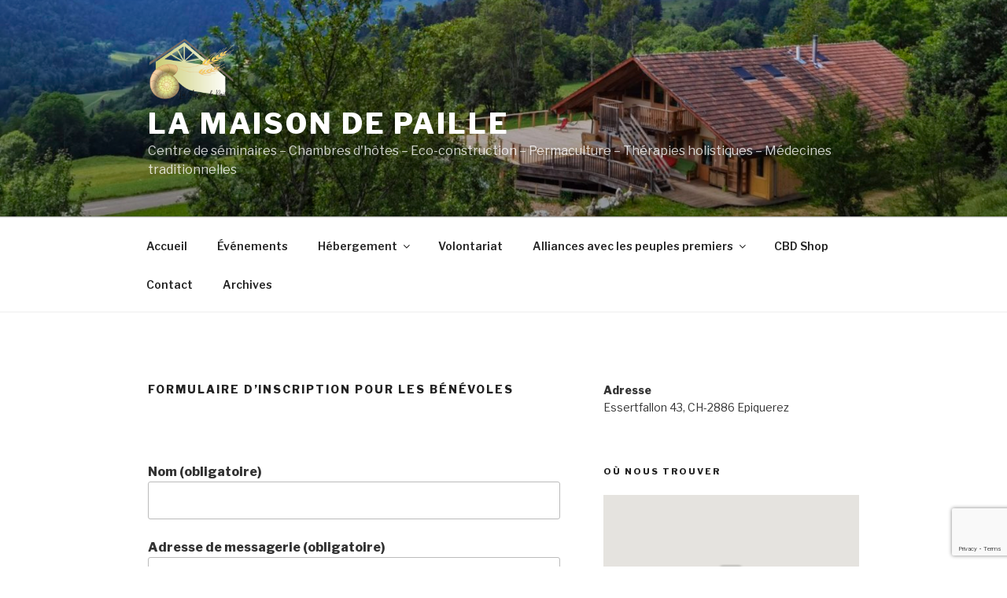

--- FILE ---
content_type: text/html; charset=utf-8
request_url: https://www.google.com/recaptcha/api2/anchor?ar=1&k=6Lcvt4UUAAAAACnbi3R4qJz3rP3j70FCKzb9eaDb&co=aHR0cHM6Ly9sYW1haXNvbmRlcGFpbGxlLmNoOjQ0Mw..&hl=en&v=PoyoqOPhxBO7pBk68S4YbpHZ&size=invisible&anchor-ms=20000&execute-ms=30000&cb=w8qgm6ca9853
body_size: 48574
content:
<!DOCTYPE HTML><html dir="ltr" lang="en"><head><meta http-equiv="Content-Type" content="text/html; charset=UTF-8">
<meta http-equiv="X-UA-Compatible" content="IE=edge">
<title>reCAPTCHA</title>
<style type="text/css">
/* cyrillic-ext */
@font-face {
  font-family: 'Roboto';
  font-style: normal;
  font-weight: 400;
  font-stretch: 100%;
  src: url(//fonts.gstatic.com/s/roboto/v48/KFO7CnqEu92Fr1ME7kSn66aGLdTylUAMa3GUBHMdazTgWw.woff2) format('woff2');
  unicode-range: U+0460-052F, U+1C80-1C8A, U+20B4, U+2DE0-2DFF, U+A640-A69F, U+FE2E-FE2F;
}
/* cyrillic */
@font-face {
  font-family: 'Roboto';
  font-style: normal;
  font-weight: 400;
  font-stretch: 100%;
  src: url(//fonts.gstatic.com/s/roboto/v48/KFO7CnqEu92Fr1ME7kSn66aGLdTylUAMa3iUBHMdazTgWw.woff2) format('woff2');
  unicode-range: U+0301, U+0400-045F, U+0490-0491, U+04B0-04B1, U+2116;
}
/* greek-ext */
@font-face {
  font-family: 'Roboto';
  font-style: normal;
  font-weight: 400;
  font-stretch: 100%;
  src: url(//fonts.gstatic.com/s/roboto/v48/KFO7CnqEu92Fr1ME7kSn66aGLdTylUAMa3CUBHMdazTgWw.woff2) format('woff2');
  unicode-range: U+1F00-1FFF;
}
/* greek */
@font-face {
  font-family: 'Roboto';
  font-style: normal;
  font-weight: 400;
  font-stretch: 100%;
  src: url(//fonts.gstatic.com/s/roboto/v48/KFO7CnqEu92Fr1ME7kSn66aGLdTylUAMa3-UBHMdazTgWw.woff2) format('woff2');
  unicode-range: U+0370-0377, U+037A-037F, U+0384-038A, U+038C, U+038E-03A1, U+03A3-03FF;
}
/* math */
@font-face {
  font-family: 'Roboto';
  font-style: normal;
  font-weight: 400;
  font-stretch: 100%;
  src: url(//fonts.gstatic.com/s/roboto/v48/KFO7CnqEu92Fr1ME7kSn66aGLdTylUAMawCUBHMdazTgWw.woff2) format('woff2');
  unicode-range: U+0302-0303, U+0305, U+0307-0308, U+0310, U+0312, U+0315, U+031A, U+0326-0327, U+032C, U+032F-0330, U+0332-0333, U+0338, U+033A, U+0346, U+034D, U+0391-03A1, U+03A3-03A9, U+03B1-03C9, U+03D1, U+03D5-03D6, U+03F0-03F1, U+03F4-03F5, U+2016-2017, U+2034-2038, U+203C, U+2040, U+2043, U+2047, U+2050, U+2057, U+205F, U+2070-2071, U+2074-208E, U+2090-209C, U+20D0-20DC, U+20E1, U+20E5-20EF, U+2100-2112, U+2114-2115, U+2117-2121, U+2123-214F, U+2190, U+2192, U+2194-21AE, U+21B0-21E5, U+21F1-21F2, U+21F4-2211, U+2213-2214, U+2216-22FF, U+2308-230B, U+2310, U+2319, U+231C-2321, U+2336-237A, U+237C, U+2395, U+239B-23B7, U+23D0, U+23DC-23E1, U+2474-2475, U+25AF, U+25B3, U+25B7, U+25BD, U+25C1, U+25CA, U+25CC, U+25FB, U+266D-266F, U+27C0-27FF, U+2900-2AFF, U+2B0E-2B11, U+2B30-2B4C, U+2BFE, U+3030, U+FF5B, U+FF5D, U+1D400-1D7FF, U+1EE00-1EEFF;
}
/* symbols */
@font-face {
  font-family: 'Roboto';
  font-style: normal;
  font-weight: 400;
  font-stretch: 100%;
  src: url(//fonts.gstatic.com/s/roboto/v48/KFO7CnqEu92Fr1ME7kSn66aGLdTylUAMaxKUBHMdazTgWw.woff2) format('woff2');
  unicode-range: U+0001-000C, U+000E-001F, U+007F-009F, U+20DD-20E0, U+20E2-20E4, U+2150-218F, U+2190, U+2192, U+2194-2199, U+21AF, U+21E6-21F0, U+21F3, U+2218-2219, U+2299, U+22C4-22C6, U+2300-243F, U+2440-244A, U+2460-24FF, U+25A0-27BF, U+2800-28FF, U+2921-2922, U+2981, U+29BF, U+29EB, U+2B00-2BFF, U+4DC0-4DFF, U+FFF9-FFFB, U+10140-1018E, U+10190-1019C, U+101A0, U+101D0-101FD, U+102E0-102FB, U+10E60-10E7E, U+1D2C0-1D2D3, U+1D2E0-1D37F, U+1F000-1F0FF, U+1F100-1F1AD, U+1F1E6-1F1FF, U+1F30D-1F30F, U+1F315, U+1F31C, U+1F31E, U+1F320-1F32C, U+1F336, U+1F378, U+1F37D, U+1F382, U+1F393-1F39F, U+1F3A7-1F3A8, U+1F3AC-1F3AF, U+1F3C2, U+1F3C4-1F3C6, U+1F3CA-1F3CE, U+1F3D4-1F3E0, U+1F3ED, U+1F3F1-1F3F3, U+1F3F5-1F3F7, U+1F408, U+1F415, U+1F41F, U+1F426, U+1F43F, U+1F441-1F442, U+1F444, U+1F446-1F449, U+1F44C-1F44E, U+1F453, U+1F46A, U+1F47D, U+1F4A3, U+1F4B0, U+1F4B3, U+1F4B9, U+1F4BB, U+1F4BF, U+1F4C8-1F4CB, U+1F4D6, U+1F4DA, U+1F4DF, U+1F4E3-1F4E6, U+1F4EA-1F4ED, U+1F4F7, U+1F4F9-1F4FB, U+1F4FD-1F4FE, U+1F503, U+1F507-1F50B, U+1F50D, U+1F512-1F513, U+1F53E-1F54A, U+1F54F-1F5FA, U+1F610, U+1F650-1F67F, U+1F687, U+1F68D, U+1F691, U+1F694, U+1F698, U+1F6AD, U+1F6B2, U+1F6B9-1F6BA, U+1F6BC, U+1F6C6-1F6CF, U+1F6D3-1F6D7, U+1F6E0-1F6EA, U+1F6F0-1F6F3, U+1F6F7-1F6FC, U+1F700-1F7FF, U+1F800-1F80B, U+1F810-1F847, U+1F850-1F859, U+1F860-1F887, U+1F890-1F8AD, U+1F8B0-1F8BB, U+1F8C0-1F8C1, U+1F900-1F90B, U+1F93B, U+1F946, U+1F984, U+1F996, U+1F9E9, U+1FA00-1FA6F, U+1FA70-1FA7C, U+1FA80-1FA89, U+1FA8F-1FAC6, U+1FACE-1FADC, U+1FADF-1FAE9, U+1FAF0-1FAF8, U+1FB00-1FBFF;
}
/* vietnamese */
@font-face {
  font-family: 'Roboto';
  font-style: normal;
  font-weight: 400;
  font-stretch: 100%;
  src: url(//fonts.gstatic.com/s/roboto/v48/KFO7CnqEu92Fr1ME7kSn66aGLdTylUAMa3OUBHMdazTgWw.woff2) format('woff2');
  unicode-range: U+0102-0103, U+0110-0111, U+0128-0129, U+0168-0169, U+01A0-01A1, U+01AF-01B0, U+0300-0301, U+0303-0304, U+0308-0309, U+0323, U+0329, U+1EA0-1EF9, U+20AB;
}
/* latin-ext */
@font-face {
  font-family: 'Roboto';
  font-style: normal;
  font-weight: 400;
  font-stretch: 100%;
  src: url(//fonts.gstatic.com/s/roboto/v48/KFO7CnqEu92Fr1ME7kSn66aGLdTylUAMa3KUBHMdazTgWw.woff2) format('woff2');
  unicode-range: U+0100-02BA, U+02BD-02C5, U+02C7-02CC, U+02CE-02D7, U+02DD-02FF, U+0304, U+0308, U+0329, U+1D00-1DBF, U+1E00-1E9F, U+1EF2-1EFF, U+2020, U+20A0-20AB, U+20AD-20C0, U+2113, U+2C60-2C7F, U+A720-A7FF;
}
/* latin */
@font-face {
  font-family: 'Roboto';
  font-style: normal;
  font-weight: 400;
  font-stretch: 100%;
  src: url(//fonts.gstatic.com/s/roboto/v48/KFO7CnqEu92Fr1ME7kSn66aGLdTylUAMa3yUBHMdazQ.woff2) format('woff2');
  unicode-range: U+0000-00FF, U+0131, U+0152-0153, U+02BB-02BC, U+02C6, U+02DA, U+02DC, U+0304, U+0308, U+0329, U+2000-206F, U+20AC, U+2122, U+2191, U+2193, U+2212, U+2215, U+FEFF, U+FFFD;
}
/* cyrillic-ext */
@font-face {
  font-family: 'Roboto';
  font-style: normal;
  font-weight: 500;
  font-stretch: 100%;
  src: url(//fonts.gstatic.com/s/roboto/v48/KFO7CnqEu92Fr1ME7kSn66aGLdTylUAMa3GUBHMdazTgWw.woff2) format('woff2');
  unicode-range: U+0460-052F, U+1C80-1C8A, U+20B4, U+2DE0-2DFF, U+A640-A69F, U+FE2E-FE2F;
}
/* cyrillic */
@font-face {
  font-family: 'Roboto';
  font-style: normal;
  font-weight: 500;
  font-stretch: 100%;
  src: url(//fonts.gstatic.com/s/roboto/v48/KFO7CnqEu92Fr1ME7kSn66aGLdTylUAMa3iUBHMdazTgWw.woff2) format('woff2');
  unicode-range: U+0301, U+0400-045F, U+0490-0491, U+04B0-04B1, U+2116;
}
/* greek-ext */
@font-face {
  font-family: 'Roboto';
  font-style: normal;
  font-weight: 500;
  font-stretch: 100%;
  src: url(//fonts.gstatic.com/s/roboto/v48/KFO7CnqEu92Fr1ME7kSn66aGLdTylUAMa3CUBHMdazTgWw.woff2) format('woff2');
  unicode-range: U+1F00-1FFF;
}
/* greek */
@font-face {
  font-family: 'Roboto';
  font-style: normal;
  font-weight: 500;
  font-stretch: 100%;
  src: url(//fonts.gstatic.com/s/roboto/v48/KFO7CnqEu92Fr1ME7kSn66aGLdTylUAMa3-UBHMdazTgWw.woff2) format('woff2');
  unicode-range: U+0370-0377, U+037A-037F, U+0384-038A, U+038C, U+038E-03A1, U+03A3-03FF;
}
/* math */
@font-face {
  font-family: 'Roboto';
  font-style: normal;
  font-weight: 500;
  font-stretch: 100%;
  src: url(//fonts.gstatic.com/s/roboto/v48/KFO7CnqEu92Fr1ME7kSn66aGLdTylUAMawCUBHMdazTgWw.woff2) format('woff2');
  unicode-range: U+0302-0303, U+0305, U+0307-0308, U+0310, U+0312, U+0315, U+031A, U+0326-0327, U+032C, U+032F-0330, U+0332-0333, U+0338, U+033A, U+0346, U+034D, U+0391-03A1, U+03A3-03A9, U+03B1-03C9, U+03D1, U+03D5-03D6, U+03F0-03F1, U+03F4-03F5, U+2016-2017, U+2034-2038, U+203C, U+2040, U+2043, U+2047, U+2050, U+2057, U+205F, U+2070-2071, U+2074-208E, U+2090-209C, U+20D0-20DC, U+20E1, U+20E5-20EF, U+2100-2112, U+2114-2115, U+2117-2121, U+2123-214F, U+2190, U+2192, U+2194-21AE, U+21B0-21E5, U+21F1-21F2, U+21F4-2211, U+2213-2214, U+2216-22FF, U+2308-230B, U+2310, U+2319, U+231C-2321, U+2336-237A, U+237C, U+2395, U+239B-23B7, U+23D0, U+23DC-23E1, U+2474-2475, U+25AF, U+25B3, U+25B7, U+25BD, U+25C1, U+25CA, U+25CC, U+25FB, U+266D-266F, U+27C0-27FF, U+2900-2AFF, U+2B0E-2B11, U+2B30-2B4C, U+2BFE, U+3030, U+FF5B, U+FF5D, U+1D400-1D7FF, U+1EE00-1EEFF;
}
/* symbols */
@font-face {
  font-family: 'Roboto';
  font-style: normal;
  font-weight: 500;
  font-stretch: 100%;
  src: url(//fonts.gstatic.com/s/roboto/v48/KFO7CnqEu92Fr1ME7kSn66aGLdTylUAMaxKUBHMdazTgWw.woff2) format('woff2');
  unicode-range: U+0001-000C, U+000E-001F, U+007F-009F, U+20DD-20E0, U+20E2-20E4, U+2150-218F, U+2190, U+2192, U+2194-2199, U+21AF, U+21E6-21F0, U+21F3, U+2218-2219, U+2299, U+22C4-22C6, U+2300-243F, U+2440-244A, U+2460-24FF, U+25A0-27BF, U+2800-28FF, U+2921-2922, U+2981, U+29BF, U+29EB, U+2B00-2BFF, U+4DC0-4DFF, U+FFF9-FFFB, U+10140-1018E, U+10190-1019C, U+101A0, U+101D0-101FD, U+102E0-102FB, U+10E60-10E7E, U+1D2C0-1D2D3, U+1D2E0-1D37F, U+1F000-1F0FF, U+1F100-1F1AD, U+1F1E6-1F1FF, U+1F30D-1F30F, U+1F315, U+1F31C, U+1F31E, U+1F320-1F32C, U+1F336, U+1F378, U+1F37D, U+1F382, U+1F393-1F39F, U+1F3A7-1F3A8, U+1F3AC-1F3AF, U+1F3C2, U+1F3C4-1F3C6, U+1F3CA-1F3CE, U+1F3D4-1F3E0, U+1F3ED, U+1F3F1-1F3F3, U+1F3F5-1F3F7, U+1F408, U+1F415, U+1F41F, U+1F426, U+1F43F, U+1F441-1F442, U+1F444, U+1F446-1F449, U+1F44C-1F44E, U+1F453, U+1F46A, U+1F47D, U+1F4A3, U+1F4B0, U+1F4B3, U+1F4B9, U+1F4BB, U+1F4BF, U+1F4C8-1F4CB, U+1F4D6, U+1F4DA, U+1F4DF, U+1F4E3-1F4E6, U+1F4EA-1F4ED, U+1F4F7, U+1F4F9-1F4FB, U+1F4FD-1F4FE, U+1F503, U+1F507-1F50B, U+1F50D, U+1F512-1F513, U+1F53E-1F54A, U+1F54F-1F5FA, U+1F610, U+1F650-1F67F, U+1F687, U+1F68D, U+1F691, U+1F694, U+1F698, U+1F6AD, U+1F6B2, U+1F6B9-1F6BA, U+1F6BC, U+1F6C6-1F6CF, U+1F6D3-1F6D7, U+1F6E0-1F6EA, U+1F6F0-1F6F3, U+1F6F7-1F6FC, U+1F700-1F7FF, U+1F800-1F80B, U+1F810-1F847, U+1F850-1F859, U+1F860-1F887, U+1F890-1F8AD, U+1F8B0-1F8BB, U+1F8C0-1F8C1, U+1F900-1F90B, U+1F93B, U+1F946, U+1F984, U+1F996, U+1F9E9, U+1FA00-1FA6F, U+1FA70-1FA7C, U+1FA80-1FA89, U+1FA8F-1FAC6, U+1FACE-1FADC, U+1FADF-1FAE9, U+1FAF0-1FAF8, U+1FB00-1FBFF;
}
/* vietnamese */
@font-face {
  font-family: 'Roboto';
  font-style: normal;
  font-weight: 500;
  font-stretch: 100%;
  src: url(//fonts.gstatic.com/s/roboto/v48/KFO7CnqEu92Fr1ME7kSn66aGLdTylUAMa3OUBHMdazTgWw.woff2) format('woff2');
  unicode-range: U+0102-0103, U+0110-0111, U+0128-0129, U+0168-0169, U+01A0-01A1, U+01AF-01B0, U+0300-0301, U+0303-0304, U+0308-0309, U+0323, U+0329, U+1EA0-1EF9, U+20AB;
}
/* latin-ext */
@font-face {
  font-family: 'Roboto';
  font-style: normal;
  font-weight: 500;
  font-stretch: 100%;
  src: url(//fonts.gstatic.com/s/roboto/v48/KFO7CnqEu92Fr1ME7kSn66aGLdTylUAMa3KUBHMdazTgWw.woff2) format('woff2');
  unicode-range: U+0100-02BA, U+02BD-02C5, U+02C7-02CC, U+02CE-02D7, U+02DD-02FF, U+0304, U+0308, U+0329, U+1D00-1DBF, U+1E00-1E9F, U+1EF2-1EFF, U+2020, U+20A0-20AB, U+20AD-20C0, U+2113, U+2C60-2C7F, U+A720-A7FF;
}
/* latin */
@font-face {
  font-family: 'Roboto';
  font-style: normal;
  font-weight: 500;
  font-stretch: 100%;
  src: url(//fonts.gstatic.com/s/roboto/v48/KFO7CnqEu92Fr1ME7kSn66aGLdTylUAMa3yUBHMdazQ.woff2) format('woff2');
  unicode-range: U+0000-00FF, U+0131, U+0152-0153, U+02BB-02BC, U+02C6, U+02DA, U+02DC, U+0304, U+0308, U+0329, U+2000-206F, U+20AC, U+2122, U+2191, U+2193, U+2212, U+2215, U+FEFF, U+FFFD;
}
/* cyrillic-ext */
@font-face {
  font-family: 'Roboto';
  font-style: normal;
  font-weight: 900;
  font-stretch: 100%;
  src: url(//fonts.gstatic.com/s/roboto/v48/KFO7CnqEu92Fr1ME7kSn66aGLdTylUAMa3GUBHMdazTgWw.woff2) format('woff2');
  unicode-range: U+0460-052F, U+1C80-1C8A, U+20B4, U+2DE0-2DFF, U+A640-A69F, U+FE2E-FE2F;
}
/* cyrillic */
@font-face {
  font-family: 'Roboto';
  font-style: normal;
  font-weight: 900;
  font-stretch: 100%;
  src: url(//fonts.gstatic.com/s/roboto/v48/KFO7CnqEu92Fr1ME7kSn66aGLdTylUAMa3iUBHMdazTgWw.woff2) format('woff2');
  unicode-range: U+0301, U+0400-045F, U+0490-0491, U+04B0-04B1, U+2116;
}
/* greek-ext */
@font-face {
  font-family: 'Roboto';
  font-style: normal;
  font-weight: 900;
  font-stretch: 100%;
  src: url(//fonts.gstatic.com/s/roboto/v48/KFO7CnqEu92Fr1ME7kSn66aGLdTylUAMa3CUBHMdazTgWw.woff2) format('woff2');
  unicode-range: U+1F00-1FFF;
}
/* greek */
@font-face {
  font-family: 'Roboto';
  font-style: normal;
  font-weight: 900;
  font-stretch: 100%;
  src: url(//fonts.gstatic.com/s/roboto/v48/KFO7CnqEu92Fr1ME7kSn66aGLdTylUAMa3-UBHMdazTgWw.woff2) format('woff2');
  unicode-range: U+0370-0377, U+037A-037F, U+0384-038A, U+038C, U+038E-03A1, U+03A3-03FF;
}
/* math */
@font-face {
  font-family: 'Roboto';
  font-style: normal;
  font-weight: 900;
  font-stretch: 100%;
  src: url(//fonts.gstatic.com/s/roboto/v48/KFO7CnqEu92Fr1ME7kSn66aGLdTylUAMawCUBHMdazTgWw.woff2) format('woff2');
  unicode-range: U+0302-0303, U+0305, U+0307-0308, U+0310, U+0312, U+0315, U+031A, U+0326-0327, U+032C, U+032F-0330, U+0332-0333, U+0338, U+033A, U+0346, U+034D, U+0391-03A1, U+03A3-03A9, U+03B1-03C9, U+03D1, U+03D5-03D6, U+03F0-03F1, U+03F4-03F5, U+2016-2017, U+2034-2038, U+203C, U+2040, U+2043, U+2047, U+2050, U+2057, U+205F, U+2070-2071, U+2074-208E, U+2090-209C, U+20D0-20DC, U+20E1, U+20E5-20EF, U+2100-2112, U+2114-2115, U+2117-2121, U+2123-214F, U+2190, U+2192, U+2194-21AE, U+21B0-21E5, U+21F1-21F2, U+21F4-2211, U+2213-2214, U+2216-22FF, U+2308-230B, U+2310, U+2319, U+231C-2321, U+2336-237A, U+237C, U+2395, U+239B-23B7, U+23D0, U+23DC-23E1, U+2474-2475, U+25AF, U+25B3, U+25B7, U+25BD, U+25C1, U+25CA, U+25CC, U+25FB, U+266D-266F, U+27C0-27FF, U+2900-2AFF, U+2B0E-2B11, U+2B30-2B4C, U+2BFE, U+3030, U+FF5B, U+FF5D, U+1D400-1D7FF, U+1EE00-1EEFF;
}
/* symbols */
@font-face {
  font-family: 'Roboto';
  font-style: normal;
  font-weight: 900;
  font-stretch: 100%;
  src: url(//fonts.gstatic.com/s/roboto/v48/KFO7CnqEu92Fr1ME7kSn66aGLdTylUAMaxKUBHMdazTgWw.woff2) format('woff2');
  unicode-range: U+0001-000C, U+000E-001F, U+007F-009F, U+20DD-20E0, U+20E2-20E4, U+2150-218F, U+2190, U+2192, U+2194-2199, U+21AF, U+21E6-21F0, U+21F3, U+2218-2219, U+2299, U+22C4-22C6, U+2300-243F, U+2440-244A, U+2460-24FF, U+25A0-27BF, U+2800-28FF, U+2921-2922, U+2981, U+29BF, U+29EB, U+2B00-2BFF, U+4DC0-4DFF, U+FFF9-FFFB, U+10140-1018E, U+10190-1019C, U+101A0, U+101D0-101FD, U+102E0-102FB, U+10E60-10E7E, U+1D2C0-1D2D3, U+1D2E0-1D37F, U+1F000-1F0FF, U+1F100-1F1AD, U+1F1E6-1F1FF, U+1F30D-1F30F, U+1F315, U+1F31C, U+1F31E, U+1F320-1F32C, U+1F336, U+1F378, U+1F37D, U+1F382, U+1F393-1F39F, U+1F3A7-1F3A8, U+1F3AC-1F3AF, U+1F3C2, U+1F3C4-1F3C6, U+1F3CA-1F3CE, U+1F3D4-1F3E0, U+1F3ED, U+1F3F1-1F3F3, U+1F3F5-1F3F7, U+1F408, U+1F415, U+1F41F, U+1F426, U+1F43F, U+1F441-1F442, U+1F444, U+1F446-1F449, U+1F44C-1F44E, U+1F453, U+1F46A, U+1F47D, U+1F4A3, U+1F4B0, U+1F4B3, U+1F4B9, U+1F4BB, U+1F4BF, U+1F4C8-1F4CB, U+1F4D6, U+1F4DA, U+1F4DF, U+1F4E3-1F4E6, U+1F4EA-1F4ED, U+1F4F7, U+1F4F9-1F4FB, U+1F4FD-1F4FE, U+1F503, U+1F507-1F50B, U+1F50D, U+1F512-1F513, U+1F53E-1F54A, U+1F54F-1F5FA, U+1F610, U+1F650-1F67F, U+1F687, U+1F68D, U+1F691, U+1F694, U+1F698, U+1F6AD, U+1F6B2, U+1F6B9-1F6BA, U+1F6BC, U+1F6C6-1F6CF, U+1F6D3-1F6D7, U+1F6E0-1F6EA, U+1F6F0-1F6F3, U+1F6F7-1F6FC, U+1F700-1F7FF, U+1F800-1F80B, U+1F810-1F847, U+1F850-1F859, U+1F860-1F887, U+1F890-1F8AD, U+1F8B0-1F8BB, U+1F8C0-1F8C1, U+1F900-1F90B, U+1F93B, U+1F946, U+1F984, U+1F996, U+1F9E9, U+1FA00-1FA6F, U+1FA70-1FA7C, U+1FA80-1FA89, U+1FA8F-1FAC6, U+1FACE-1FADC, U+1FADF-1FAE9, U+1FAF0-1FAF8, U+1FB00-1FBFF;
}
/* vietnamese */
@font-face {
  font-family: 'Roboto';
  font-style: normal;
  font-weight: 900;
  font-stretch: 100%;
  src: url(//fonts.gstatic.com/s/roboto/v48/KFO7CnqEu92Fr1ME7kSn66aGLdTylUAMa3OUBHMdazTgWw.woff2) format('woff2');
  unicode-range: U+0102-0103, U+0110-0111, U+0128-0129, U+0168-0169, U+01A0-01A1, U+01AF-01B0, U+0300-0301, U+0303-0304, U+0308-0309, U+0323, U+0329, U+1EA0-1EF9, U+20AB;
}
/* latin-ext */
@font-face {
  font-family: 'Roboto';
  font-style: normal;
  font-weight: 900;
  font-stretch: 100%;
  src: url(//fonts.gstatic.com/s/roboto/v48/KFO7CnqEu92Fr1ME7kSn66aGLdTylUAMa3KUBHMdazTgWw.woff2) format('woff2');
  unicode-range: U+0100-02BA, U+02BD-02C5, U+02C7-02CC, U+02CE-02D7, U+02DD-02FF, U+0304, U+0308, U+0329, U+1D00-1DBF, U+1E00-1E9F, U+1EF2-1EFF, U+2020, U+20A0-20AB, U+20AD-20C0, U+2113, U+2C60-2C7F, U+A720-A7FF;
}
/* latin */
@font-face {
  font-family: 'Roboto';
  font-style: normal;
  font-weight: 900;
  font-stretch: 100%;
  src: url(//fonts.gstatic.com/s/roboto/v48/KFO7CnqEu92Fr1ME7kSn66aGLdTylUAMa3yUBHMdazQ.woff2) format('woff2');
  unicode-range: U+0000-00FF, U+0131, U+0152-0153, U+02BB-02BC, U+02C6, U+02DA, U+02DC, U+0304, U+0308, U+0329, U+2000-206F, U+20AC, U+2122, U+2191, U+2193, U+2212, U+2215, U+FEFF, U+FFFD;
}

</style>
<link rel="stylesheet" type="text/css" href="https://www.gstatic.com/recaptcha/releases/PoyoqOPhxBO7pBk68S4YbpHZ/styles__ltr.css">
<script nonce="Xfy9ERWnJ_DriQJa35narg" type="text/javascript">window['__recaptcha_api'] = 'https://www.google.com/recaptcha/api2/';</script>
<script type="text/javascript" src="https://www.gstatic.com/recaptcha/releases/PoyoqOPhxBO7pBk68S4YbpHZ/recaptcha__en.js" nonce="Xfy9ERWnJ_DriQJa35narg">
      
    </script></head>
<body><div id="rc-anchor-alert" class="rc-anchor-alert"></div>
<input type="hidden" id="recaptcha-token" value="[base64]">
<script type="text/javascript" nonce="Xfy9ERWnJ_DriQJa35narg">
      recaptcha.anchor.Main.init("[\x22ainput\x22,[\x22bgdata\x22,\x22\x22,\[base64]/[base64]/UltIKytdPWE6KGE8MjA0OD9SW0grK109YT4+NnwxOTI6KChhJjY0NTEyKT09NTUyOTYmJnErMTxoLmxlbmd0aCYmKGguY2hhckNvZGVBdChxKzEpJjY0NTEyKT09NTYzMjA/[base64]/MjU1OlI/[base64]/[base64]/[base64]/[base64]/[base64]/[base64]/[base64]/[base64]/[base64]/[base64]\x22,\[base64]\\u003d\x22,\x22dSTDicKMw5I7w67DgcOWw4tIwqnCrMK/CQpdwrLCpATCkmJ2f8OrbMKXwpTCpMKkwrLCvsO2Q0zDiMOZS2nDqBpce2ZiwpNrwoQZw4PCm8KqwonCv8KRwoU7aizDvU8zw7HCpsKCTSdmw6Nbw6NTw4PChMKWw6TDvsOwfTpuwpgvwqtmdxLCqcKFw4I1wqhcwqF9ZT7DlMKqIBUmFj/ClMKzDMOowp3DjsOFfsKFw5w5NsKfwrIMwrPCicKMSG14wpkzw5FbwpUKw6vDnMKkT8K2wrR8ZQDCg1cbw4AfWQMKwrg9w6XDpMOUwqjDkcKQw6ojwoBTNE/DuMKCwrbDtnzClMObRsKSw6vCv8KpScKZH8OQTCTDs8KLVXrDvMKFDMOVTmXCt8O0TsOCw4hbYsK5w6fCp1B1wqk0UA8CwpDDkVnDjcOJwo7DhsKRHw1Lw6TDmMO0wr3CvHXChC9EwrtLccO/YsO1wpnCj8KKwrLCmEXCtMOTW8KgKcKuwrDDgGt/f1h7UcKIbsKII8K/wrnCjMOtw58ew65Sw4fCiQc/wr/CkEvDtVHCgE7CiHQ7w7PDscK2IcKUwqBvdxcUwovClsO0FGnCg2Bswo0Cw6dEMsKBdEcEU8K6FnHDlhRYwqATwoPDgcONbcKVNcOAwrt5w43CrsKlb8KNUsKwQ8KBHloqwrvCscKcJTjCr1/DrMKIY0ANRzQEDQvCksOjNsO5w5lKHsKfw4BYF0XCrD3Co0zCq2DCvcOjeAnDssO4D8Kfw68Af8KwLh/CpsKUOBkpRMKsBBRww4RiWMKAcSHDvsOqwqTCojd1VsKzdwszwq8Vw6/ChMOjMMK4UMOxw4xEwpzDtMKhw7vDtXQhH8O4wpdUwqHDpH86w53DmwXCtMKbwo4fwqvDhQfDjSt/w5ZMTsKzw77CqHfDjMKqwo3Dp8OHw7siMcOewocfBcKlXsKkYsKUwq3Djyx6w6FrXF8lOlwnQQ7Dt8KhITnDvMOqasOQw5bCnxLDrcK1bh8tPcO4TzYHU8OIAjXDig8nGcKlw53CjcK1LFjDomXDoMOXwovCqcK3ccKgw4jCug/CgsKfw71owpQqDQDDvxsFwrNIwq9eLntawqTCn8KUB8OaWm/DoFEjwrrDh8Ofw5LDk1NYw6fDm8KpQsKeUi5DZBbDi2cCXMKEwr3DsXMyKEhOWx3Cm2nDnAABwo8cL1XCgRLDu2JlAMO8w7HCpm/DhMOOYU5ew6tDfX9Kw5/[base64]/CscKfdFBywrRJw6wEw7LDisOgV34+w7PCo8KSwpLDpcKxwpjDu8OCVQXCtS4WJcK5wrfDomsjwopRU3vCph9jw5PCkMKINQ/[base64]/dQtnw47Dnk1IBSHCrEc1A8Kaw7kaw5XCsSJDwpfDlDXDu8O5wrzDmsOkw77ClMKOwoxkbMKFLmXCrMOsK8KaU8K6wpA/w5bDkFwowoLDnnVMwpzCjlkjOhHDoH/Cm8K5w7PDgMOdw6NsKnRow6HCqsKWZcKWw4BYwqDCjsODw5LDrcKBHcOUw5nCvGkNw4wcdS0kw6oHBsOSfTUOw6QpwrPDrVU7w4nDmsKoGQV9ag3DuXbCjsODw7DDjMKrwqhaEnhtwo7DpQDCksKERnlawrnClMK5w5MDLEAKw6fCmkHCocOAw44kZsK1GMKjwp/Dr3HDucKfwolGwqQGAMOqw44JTMKUw53Dq8K7wo7Cv1/Du8Kfw4Bswo9Ow4VBQ8Ocw5xewr3CmlhSGVvDosO8w6c9fxkVw5rDvDDCn8K6w5UAw7/Dr3HDtDpkR2HDnlDDskwzM1zDsCvCisKDwqTCiMKJw4UoRMO4f8OPw5LDlCrCu1vCgg7DhCPDtVrCtsOww788wqlsw7ZVbyfCi8OZwrzDtsK/w4bDoH3DgcKuw7pDIzACwr4nw5k3VRvDiMOyw602w49WChbDt8KHbMK/[base64]/CngHCgsKvwpJhFcKCe1BZwrXCq8KIOcKReXdlWMOuw7p4U8KVUsKww4QoBC0QTsObEsK7woFVLsObb8Opw65mw5PDtgTDlsOuw7bCt1LDncODJVnCqMKUAsKKMcOdw6zDrS9eE8KbwqPDtcKPMcOswok2w7HCvD4Zw6wkRMKHwozCv8OSTMOxVUzCp00qLyJURw/ClTrCosKXW3g2wpXDrWBQwpLDocKsw7XCksOOLmXCjhHDhwLDm21MF8O5JTwwwoTCqsOqNcOEBWkGYcKzw5k/w6TDvcOvXcKCTh3DrD3Cr8KwN8OePsKxw7M4w4XCvhgLb8KVw6c3woZrwohCw4dNw7UJw6DDgsKqRW3DrFt9DwvCuEvCkDYlRwIuwpQvwqzDvMOkwrMhC8K4HnFSBsOJLsKIXMKDwq5CwpcKXMKCHR4ywrXCkMKawobDpD0JQmfCnkR/AcKGdTTCjljDsmbCh8KyZMOewovCg8OTVsOcdV3CuMOPwrt6w41IR8O/wr3DihDCm8KHNyN9woAjwrPCuVjDkijCvwktwpZmGUzCh8ONwrrDhsKQbsK2wpbCtzjDmhJfZB7CoCZ3WB9dw4LCvcOSKMOnw4Ugw6zDmCTCm8OeAELCrsOIwpXDgEkpw5VbwozCvG/DvcONwocvwpkENS7Dj3DClcK3wrsYw7XDhMKcwqjCpMOYKiwkw4XDtUNMNzbCgMKzD8KkGcKhwqYIf8K5JcONwqowL0xRBAdgwqzDh1PCmEIiI8O+RG/DpsOMDk/CoMKkGcOUw4t1IH/CnzJcTCDChkxlwolIwrXDikQvw7I+CsKydFAWE8Onw6sTwr54ThBDPMKhwowXfMK7IcK/[base64]/Dm2sowqLCqA4GVhLDtiPChwLDncKpXcOqwpUYbSTDmgHDolzCoyXDhgYjwpBOw71Sw5vChXjDjyLCt8O6Py7Cgm3DhMKPIMKbGyRaD1DDlnYtwpLCn8K0w7zCi8OnwrrDsQnDnEjDl1bDrSrDisOKeMKSwpQkwpp+cSVfwqnCk1ltw40ALwFqw6x/JcKKTwzCvXQTwoEue8OiGsKowp9Cw6fCvsOoJcOHdMKBXmE8w5vClcOeeWYbRcKkwq9rw7nDnz3CtnnDt8KNw5MychslX1gPwo9Ww5Iuw5Jzw59zbngcJzfCoj8cw5l7wqdSwqPCpcOZw4/CohrCn8KyS2HDpC/ChsKKwox8w5QJZwHDm8KjMCEmEmBcURvDhWg3w4zClMKCJ8KGDcK6Wj80w4UmwpTDnsOcwqoFC8OPwpIBTcOCw5A/[base64]/VsKUw5DDq8KTwpDDqsOsYMK/wpnDlcOVwobDuBdgb8ObcgbDicOhw68Ow77DvMONP8KEVzvDtifCo0Bvw4jCosKbw79rNFkqJ8OYLXXCtcOgwoTDkmdlW8OnTWbDslZfwqXCuMOAaRLDh29ewojCsDTCmDcMMxLCkT0ARCRSAMKiw5PDsg/[base64]/CjsKJwpvDpMOGw4HDtA/[base64]/CsUTDoDcEJsOeKh1RwrfCiW/Cn8Ord8KWDcOxOcKNw5TCisKJw61nEGhrw6bDhsOVw4HCjcKLw6skYsK/W8Oxw5N2w4fDsV3Cu8KRw6/CnUfDiHVUNAXDncOCw4gBw6bDtUjDiMO9ZcKMG8KUw43Dg8OOwo9zwr/[base64]/Cv8KcDsKMGW8xw4DDt8KlwojCoRlGwqPCvcK7w4gUEcOzMcO7PsO3fSRaZcKYw43Com8CRcKcZX0nBC/CikzDsMKlNF9ww5nCs1FSwodLHgbDljlrwr/[base64]/DhcKIdDbCpxzCgsOZZinCsTzDoMKdw4JjY8OQQcKcNsKvABjDmcOtScO5AsO0RsKkwrvDgMKiWQ5Iw4TClsOCAkvCqsOjIsKqOsO9wpNdwp1HU8KVw5HDjcOIRcOyWQ/Ck17CpMOLwpYMw4V2w5N7w6fCmFPDq03CoRjCrSrDoMOUCMORwr/CkMK1wqvDuMKCwq3Cjkx0dsOtInLCrQZsw4vCrD9Iw7hsYAjClxXCgFLCi8OcKsOSK8KffcODahRGA3IowoRAE8Kdw4XCiXI1w7Adw43DgMOPUsKYw5lnw6LDnQnDhBEcEVzDtkrCpW4Sw7h5w7R4dX/CuMOQw73CosK7w6EHw5TDu8Oww6IbwpIaVsOvdMOFF8KmcsOjw6PCpsOQw6zDiMKQfkc8KA5bwrDDrMOuIVHCjgpLC8O/[base64]/wr3CtMKZw7PCrMO+w7bDk8KqC8OywqlowoLCplHDp8KkbcOYfcOiXhnDgXZPw7gic8OCwrXDoG5TwqMTe8K9ASvDvsOlw5pFw7HCvW9Aw4rCvFg6w6rCqzoXwqkMw6R8BGLClcO+AsOHw41qwovCkMK7w7bCqHjDmcK/ZMKBwrPDk8K2BsKlwrDCoULCm8OQOmfCuV0tccO9wpLDvMK4cE9Fw5lQwrANGX0CZ8OPwofDgsKOwrLCqQrCiMOaw4sQMzfCosOpd8KCwoXDqHgQwqHCkMKqwoQlWsOIwopSasK8OzrCgsOhIhnDoV3ClCzCjxPDp8OBw4c/wo/Dr05IPzwaw5rCmEjCgzJ9JF88H8OLdMKKMXfDpcOvGHIYJhTCiXLDs8O9w7wIwo/DncKgwpAkw7g0w4fCigPDtsKaaFTCnW/CmFZNw7jDlsOHwrhQX8O/wpXCtHoaw7fDvMKmwrEJw5HChDhlPsOjXCLDi8KtMMOJw7ASw4I9Al/[base64]/DtsKseGZnGsKTw5pNRQPDnVAfB8K8w5LDlcO5Q8KKw53DsHTDscK3w6AWwrTCunfDkcOvwpdnwo8Sw5zCmcKZMcOTwpdXwrbDgkvDmBx6w6/[base64]/CgcKrbMKfw4xsw5UCd8OOExLDmcKJR8OJRCLDiX1SBzZ2OXLDk0Z/ByjDrsOFLVU+w5xJwr8gKWoZG8OFwrrCmk3Ct8K7TiTCvsK2BF46wrNCwppEUcKabcOSw7M9w5zCq8Ovw7pewqhGwpMKHz7Dg0rCv8KVBm5ow5bCghnCrsKzwpAZBMOPw6rClyIYYsKSMHLCkcORSsOIw4IPw5FMw6xrw6gvOcOBYSFJwqRvw4/CmsOtVmsUw7vConQyDMK6wp/CqsOnw7EaYW/[base64]/w6YhIkZuwpYCenjDs1rChSLDrcOLw7DDgQ8nFADCqXk2w4bChsKhYmVMHU/DsTcwdMKqwrfCjkXCr17CrsO9wrPDm2/ClVrDhsOlw5DCosKEU8OQw7hGN1hdVlXCrHbCgkRlw4HDn8OKAyI7K8ObwoXCoX7Cui0owpDDhHJbXsKOAlvCoT7CisKGK8KGeDzDm8OSKsK/N8O8woPCtgoUGRrCrWM0wqZawobDo8KBHsK9DcKzCMOQw7zDtcO+wpR2wrEyw7/[base64]/[base64]/fwMnVMKbw5bDvcKlwpImMlxmC2tVwoLCnsKUwozDm8K1b8O6L8OkwprDusO7U3Bawohmw7RMaFJfw7fCi2HCl1FVKsO3w75CYWQIw6LDpMK/[base64]/AhkGFsKaGQQjZnx2wrzDkirCuBcUaDgWwpPChTR3w6LCn3lsw4/[base64]/CmMKfwq7Dn8Kvw7XDqS/CjUjDocKHfsK/[base64]/Dq8KZY3zCtcKnw5JgUG9rVUEjCxfDn8Ozw6zCtBvDr8O1dMKcwpEiw4B1VcO7w5snwpvDnMKfQMK3w7Z8w6sQbcKpY8OPw7oEcMKDIcObw4plwpkkCHJsQRQgKMKiw5DDk2rDsCccNmTDo8KjwrXDiMOxw67DgsKPKjgew445J8KEBl/DscKUw4pJw5/Cm8OJFsODwqXCs3Y5wpXChMOzwqNFYg53wqjDhsK7dShyXmbDsMOCwp7DkTxuL8Ktwp/Cu8O8wrrCgcOdKgvDpWLCrcOVTcOawrtSV3h5diXDqhlmw7XDrikjXMOPw4/CtMO+VX48woEnwpjDizvDp2dawooWWcOlMRB6wpLDi1/CkUJRfWLDgj9XUMKwHMObwp7DkQkZw7ptS8O+wrHDvcOmC8Oqw6vDhMO5wqwYw5UrFMKzwqXDo8OfOxs8OMO3NcOEYMOkwp5GBnFHwo9hw45ydHtfMSrCqVxvFcOYcUtbJWEEw5FCFsKMw4DCg8OGNRoAwo9wJcK+EcOvwrEgWwXCk3ErUcKMfj/Dk8O0EcORwqxRPMOuw63DjCE4w5ciw6AmRsKAMyjCpsOiGMKFwp3DlMOJwqoYeWTCknXDki1vwrI+w7/Ch8KMaVjCrcO1LBbDh8O7d8O7aTvCqlpWwopYw6nCpA8vDsOlIxgswoMcZMKewrHDqUzCnl7DnCLChsOAwrHDpcKeR8O1YkMew7B2e1BPTcO5JHPCjcKCBMKDw54DXQ3DiTk5Z33DgsKAw44CVcK1YXFVwqsIwrgMw6pGw6/CiXrCmcOxJ1cYUMOaXMOceMKeIWpJwrvDuW5Xw5N6ZBbCn8OrwpkGQkdfw4M6wo/CosKuJMKsIHA0Y1HCtsK3acKmQ8OtcFsFOl3DlsK1VcOkw4XDkTbDp25gfVLDkmcSaUwXwpLCjj3Ck0LDqx/CgcK/wrfDksOpRcOlP8OYwpk3eHBBZMK0w7nCicKPZMOsBWl8F8Oxw7R+w7zDsXkewrvDqsOywpwDwrJyw7/[base64]/CoRUgwrvCrMO0wr/ChsObGD7DuGt3QF5Cw47DvcKZWh9YwrzCkcKkX14dTMKNEk9Fw7UhwrpTA8Omw750wpjCvB/Cg8O1EcOwAhwcOlgDVcOAw5w2FsOCwpYDw4ArREkTwqHDqGNuwqfDqkrDn8KzGMKNwp9aPsKVGMOcBcKiwqzCgShpwrfCq8Kswoc5w4fCisKIwpHCpwPDksKiw7sSDxjDssOJYzRuIsKEw6UfwqQxByQdwoELwqEVRRrDh1A6BsKwPcONf8K/wp8xw5YEwrvDgkZGE0vCqgZMw4x/EHtLHsKCwrXCsTU5OU7Cu2HDo8OFMcOkwqPDvcO2XWMjByJ8STnDsnXCrXfDjSg1w7FgwpV5wrlbDSMjOcOsWzBywrdFDj/DlsKxVDLDscOSSMKQQsOhwr7CgcKsw7MWw4FgwrEUUcKxL8KZw5/[base64]/[base64]/DhSLCmnJkLsOOeTp9w7vDtFbCgcO5wr1YwqI5wo/Dn8KIw4lwb07DjMOUwqjCiUfCjsKjW8Kvw7vDmVjCtH7DlsOgw7fDmydAOcKBITnCgV/Dq8O7w7TCmQ58VXbCjVfDnsOMJMKTwr/DlwrCoVzCmCN3w77CmcKtWELCqSc2SQDDnsOBeMKnCHvDjSXDlcKac8OzFsOWw7zDklk0w6LDucKrHQ8Fw5/[base64]/CnhHDpQbDr8OVwrXCgj9EwoXDjsOFFjBMwrDDv1zCqSfCg0HDtnJgwoMNw7kpw5IyNApSAzhWMMO1PMOxwqwkw7rCs3VDJmIhw7PDsMOQDsOfVGkrwqTCo8KVw5zChcOAwp1zw4rDq8OBH8KMw57DscOoUw8Hw6jDl3fCsh/CsBDCpBLCulDCkHwYV3gawpZiwpvDrlE5wobCp8Oxw4bDqMO6wrpAw6okAcK7wpNTNW4Kw7lnGcOUwqZkw7AZBWc7w5sGeivCi8OeJGJ2wo3DomjDksOEworCusKbwrPDhcOxIcKgBsKnwo00dSpJFX/[base64]/w6BXwqzDpsK7bcOtw63DiBjDnMKTCcKiwq1JSsORwp1NwpM0JsOiTMOREnnCqnjDvGPCv8KtUMOMwppQQsK0w4o2FcK9MsOTWXvDqcOCGxzCvC/[base64]/DtwQbw6twNsOaVsOcwrpWwqzDv8Kewp7CjkoGJknDhHxyLMOuw4bDuyENJsOgMcKYw77ChE10HinDqMKLIwrCgGMnDsOkw6nDr8KGKWHDrX/Ck8KMPMOsD0LCpsOaYcOPwqPCoTgTwrvCs8OnY8KOesKVwp3CvjVXQhzDjF/[base64]/DlMO2XMKgAMKoQ3EwwoPDuMKmE8KZw6g+woM/wpnDkwvCqEIrQQI5acOOw64iAMONw63DlcKbw6g4ey5IwrzDoSTCiMKlRmpcGnXClh/[base64]/DlyYvwqbCvWJWw4zDvRjCr2XCggfDhMKYwp89w5jDpsOUDwLCo2TDmTxEC1jCvMOewqvCnsOtGsKBw5RjwpvDiWEIw5/Cu0lrYsKVwpnCsMKlG8OFwocwwp3DsMOMRsKZw6zCqTDCgMOyHnZYODJyw4fDtRzCocK3wrJUw6jCkMKHwp/ClcK3w5cNDjoywrAqwqE3LB4STMO3PQvCrT10CcOGw6ISw7p2woLCtx/[base64]/[base64]/[base64]/[base64]/[base64]/Cu8O8L0tuw77Cl8Okw6Qdw493J3d2LQZwNMKzw4BAw7Qew5jCp3Jyw6pXwqg7wrw+wqXCssKTNcOfFVJOLMK5wrhybcOhw6fDqsOfwod2dcKdw79uMXRgfcOYdFnCmMK7wo1Rw7pZwoHDuMO1W8Odd1/DrMK+wq4uJMK/BHtKBsOPHgwVNBd4bsOIeEjDg0zCrQosE0XCrWsDw6h4wpMNw4fCscKyw7PCncKPSMKhHUPDnlDDtBcKJsKBU8K8fjwTw6/Dvg1XYsKew7FcwrxswqUYwqsww5PDg8OYSMKJa8O7Y04Twq56w6k4w6bDs1gONVHDiHlJPWxBw5NACj9zwoNYblvDg8KiEAUYCEwowqDChB1IIcKYw4Agw6HCm8OdOAlvw57DtjlFw7UhAVvCmlYyasOAw5JZw7vCs8OMCsONEz/CuXh/wrnCkMKabEcBw5jCiXQpw6vCklvDmsOKwo8KO8KhwpBaXcOCdQvCqR1TwppCw5kbwrXDiBbDqcK3KnfDgzPDryzDswXCpnB8wpI7c1bCgDPCtlxSDcK2w4jCq8KJCTjCuVJiw4HCisOhwqENIC3DqcKqRcKsE8Ovwq18RBPCtMK0MB/DuMKLX1VdEsOpw7DCrC7CuMKsw7nCmyHCrToOw5jDmcKQRMKrw73CvcKQw63CpG3DtSA9L8O0EW/CoWDDt1FaH8KjGGwLw7V7SS5zecKBwpLCqMK5ccK/w7TDvUc6wqEhwqDDlRHDmMOswr9BwqnDjRPDiz7DtklhdMO8OU/CkBHDs2/Cv8Ovw4QKw6LCg8OOLgjDhgBvw55pVMKCG2jDoDAoXnHDuMKbXEgawrk1w415w7RSwqlmZsO1VsOswppAwpMCNcOyesObwoQEw4/[base64]/[base64]/CngLCscOCNMKHw60zwrPCiMOXw5fDgQ7CvXLDsiU8HcKtwqh/[base64]/DqxdsWB5yGsOdBTQ+wqjDlR7DnsOFwojDhcOMw5DDhz3Doy8AwqLCjzLCjWd9w6nCtMKiW8KPwpjDtcOMw5oKwptow7nCrWsYwpBCw49ZW8KfwpzDqsK/MMKowoDDkDLChcKCw4jCpMKpKCnCq8OLw5ZHw7pOw7N6w6sFw73CslHCo8KBwp/DmcK/w77CgsOFw4E5w7rDuT/Dli0owrXCtQfCusOkPFlpCQHDk03ChFUcN3BCw4TCu8K8wqzDssKbAMOJBH4Iw4tkw7Riw5/Dn8Khw615OcO9SVUbOcOfw5A/w6wPbR8yw58XS8OZw7wgwqTCtMKCw4M2wpzCqMOsOcOuIMKZGMK/[base64]/DkG9gw4LDiQYLJV9jLSxgUcKhwoUgwqUrd8Oawq4ywoF8Zj3ClsO7w5FXw7YnBcOLw6bCgzdLwpTCpXXDiAYMH1cWwr0rQsKnX8KLw5dbwqwYD8Kuwq/CnH/CrG7CscKzw7PDoMOUKxfCkDXDti4vwohdw58eMiQ7w7PDo8KHfCx9WsO+wrdUaU57wqldGGrChn5oB8O/wqMew6ZrHcKyK8OvajBuw7PCnR8KLicfdMOEw4slK8K5w5DCsHIdwoHCqcKsw6B3wo48wpfCqMOiwojCo8OiFWzDmcK0wqBswoZ0wqRXwq4kX8K3asORw7QUw5MyJBvCjE/[base64]/CpsOjwqPCj8K9wqVDw7MzG1xsVwFLSWQIw6h+wp/CqMKcwqjCmlXDp8KUw4DDiiZaw5Fsw5FVw5LDjhfCm8KEw7nCjMOPw6PCsSEkTcK4CcKZw7R/QsKUwqLDvsOMIcK/[base64]/DmwXCqMOsw5zCvhfDiMOEBcOBMMK7w6skWHwdw4lRwq14bTnDu3vCr0LDknXClgnCusKNBsOtw7kOworDvm7DiMKMwrNUwqvDpMOBU1lABsKaE8KYwrdewosZw7ZlEhTDt0LDncOuZl/CkcO+RBZtw4FMNcKsw7YWwo1AZndLw53DnR/CoiTDtcOBQcO6KWPChzw5dMOdw7nDnsOXw7HDmxczfgbDuG/ClMODw5PDpQ3ClhDClMKqRz7DiUzDnUHDlibDiB7Do8KdwpMLR8K8c1XCkm5fLhbCqcKkw5EqwpgtT8O2wq48wrLCm8OFw5ABwprDk8Kow4PCtWbDuDQiwrrDkQjCsw8/[base64]/[base64]/DvStJw5PDuMO3JMOAYsO/WkfDgMO5WMOlwpvDjDzClzlrwobCkMKvwpjCk1PDjVrDg8OkO8KjPW5nKMK1w63DnsODwpA3w63CvMOnXsKbw5dGwq4zXRjDu8KJw7g/aS1NwoB+PRbCuQLCvhrCljlKw6VXfsKUwrzCuDp4wrh2GXnDswDCp8KFQEQmw7ZQaMK/wqxpUcObwpVPKnHCtFTDpBhWwp/DjcKLwrQIw5h1LiXDssOsw57Dq1AXwovCkjnDgMOuOFtHw5x2NMO/w65oAsOxaMK2BcK+wrfCusKswqgAIsOSw4MmCRDCpB4SN3nDt1p7Q8OfQ8OnfBMdw651wrPCqsOndcO/w7zDk8OqaMKyaMKpWMOmw6rCiWLDsjsERAl+wrTCisK0G8Kcw5LCn8O1AX0ZQQZHZ8OOEk/DsMOIBljDmXQZUsKpwpzDhsOhwr1JY8O6UMKFwqU9wq8fRxHDucOYw7rCqMOvdyhfwqkKw5bCmcKyVMKIA8OlR8KPNMK5F1g3w6Y4eWhkExbClx9Zw4rDrHpuwqFASDBSRsOoPsKmwoQhP8KoAjM9wpUTMsOYw6kSNcOJw7kQw5AIXCHDtsO5w4V4MsOlw6tVWMO/aRDCsWvCiFTCtAXCsC3CvgNLLsO6b8OIw5MBKzgTAsO+wpTCijMpf8Kvw6BmIcK5LcKLw4s9wpUbwoY+w4nDt27CrcOQXMKsN8KrPX7DjcK7w6ZlAW7DllVlw5cXw5LDl1kkw4YYaVpGU2PCiBMbGcKuF8K/w60pE8Omw7rDgcO3woUqYQ/CpsKTw4zDlMKOXcOiLxRmPkELwoYnwqQCw4tyw6/CmjLChMKzw60twockAMOdFQjCszcPwr/CrsOmwo3CowXCsXtPXcKZfcKqJMOGdcK9AEvCnC88I3EeImXDtAVlw5HCoMOmGcOgw60VZMODMcK8DMKfcwhvTyN8NCrDpUUNwqVuw77DjkJvesKsw5fCpsOyG8Krw4tABEssLMOgwpHCnDDDkRjCscOCX2VewqISwrhoQcKdcCzCqsO/w6vCgwXCul1mw6fDrl/DhwbCngRTwp/Dt8O5wqsow40NasKqETnCkMKiM8Kyw47DlypDwpnDrMODJw8wYsOqEjcbacOTRTPChMOOw4PDmDh+E0pdw5/CqsOFwpczwq/DgwnCpwZYwq/[base64]/AzXCk8KIE8KJX8OaCBATKErCqsO4UzpzY8OTeMOrw4VsbnPDqH4zCBFawr53w6YVSMKhO8Ogw4zDjn/CrlZdQ3DDgjjDlMOlGsKjSkEVwpEbIibDgGE9w5sSw5/CtMKFKU7DrnzDrcOVFcKadMO2wr8vScOoesK2URzCuQxHF8KRwqHCkyNLw7vDtcO3K8KGXMKsQlN/w7Evw5Bdw7JYOTElJkjCkwbDj8OZHHZGw5TCrcOfw7PCvwh+wpMxwqvDrwzCjycPwobCpMOECcOmGsKGw5p3D8K4wqsUwpvCjsO0cV43VcO0IsKSw6rDiVoew7Mww7DCn2/DgXdBU8K0w7IZwqIsDXLDoMOgTGLDm3l0SMKECzrDinzCsD/Ds1FINsKgC8KswrHDmsOgw4bDvMKMGcKDwqvCsG7DkUHDpyB6wrBFw7dhwrJYHsKIw6jDusOjXMKUwovCtD/CkMK3cMOLwojCg8Oww53CgsKBw6RMwol0w5FgTC3CnBPDkncIVMOVb8KGecKnw7zDtwRuw5oTYg7ClyFcw7k8BF/[base64]/CsMOPw6QVw43Cjm/Dmz7Cr8KxYMOteUYaXcOGwrpqw6/DrjDDmsK2I8OnRwnCkMO4UcKjw5gIWTBcLn51WsOjO3zDtMOrcsO0w4bDlsOzCMOWw5pjwo3CjcOYw4Fnw54nIcKoDxZYwrJyYMOUwrVGwooXw6vDpMK4worDjwbDgcKNFsK9Lkomc2RdGcO8bcOLwolAw5bDl8OVwqbDv8OawovCkG11AR4kOHZ1XzxLw6LCo8K/FMOrcTbCk2XDqMO5w6zDpjrDvsOswolJEkPCmDdEwqdlCMOiw48XwrNvE03DtcObDMORw75NZgU+w4jCrcOBKg7Cn8Oyw57DgkvDhcKfBnsPwpJLw4kEa8OKwqJTUHTCqyNUw6osVMO8eVTCvRjCpCjCl31FAcKSPcKDbMOJfsOaasOsw6gMIkZTOD/CvsKqZTTDpsKBw5nDpk/CosOnw6FlVw3DtGbCoG9+woU8UMKie8OYwod/X0YXUMOkwpV+P8KIVBzDmQXDoxs+USoSfcKmwolOYMKvwpluwrRNw53Ci1V7wq50QQHDpcOob8KUKAXDpx1lK0/DqU/DnsO6XcO5NCAWaV/DpsOpwqfDsCbDnRoKwqrDuQ/CqcKRw6TDm8OHGMOAw6jDqsK+HSoXYsKRw7LCph5Xwq7DkR7DtsKRFATDoFRNTj5nwpnDqEzCnsKew4PDpDt/w5IXw79sw7QeYlDCkznDmcKSwpzDhsKzecO5WiJ/PS7DhMOXQjXDmw9QwrbCpncRw48zGAdEBSYPwrjCjsKTMigXwpbCkCNfw5AYw4PCr8OTYSTCj8K+wpvChlfDkwIGw6jCksKBEsKYwpnCicKLw5Nfwpxyd8OHF8OfY8OFwpjCusK0w67CmlDCi2nCr8OzbMK7wq3Cm8KndsK/wqo9dmHCkRXDnTZMwqvCpExZw4/CscKUM8OaRsKQEyvDrzfDjMOZOcKIwpR5w43DtMKmwozCt0gTMMOUJmTCrUzCi0DCjmLDhFsHwqVAE8KZw63CmsKBwoJ3O0/CpUIbLGbDjsK9TsKEU2hLw5kCAMO9S8OIw4nDjcOnAFDDvsKHw5fCrHZHwp3CicO4PsO6TcOqOjbDtcOLQcOdLQQiw6YTwq7CtMO1OcOgGcOCwpjCpwTChl8kw7PDnATCqDBnwpTDuw0Pw79kWWAcwqYKw4lWJm/[base64]/Chn9+O8KOw7rCkcObw4QFwrnDjyHCjVsEVU0xBUvCu8Kjw6B9AUgFw7XCjcKAw4bCgzjCn8OCYDcmwqXDk2IJNMKWwq/Cv8OjV8OnIMOhw5/CpGFTDSrClibDkMKJwpvDiFvCjsO8FjvCicOcw5cqQX/CqmfDsxjDpSnCpScbw67DjjtAbTgDfsKyTUccWCLCsMKxQWARHsOAFMOAwqYDw7cQUcKGZno7wqnCsMKpDBHDt8OIPMK+w7NjwpAyeChiwqfCkAnDkjNywrJ/w4o+JMOTw4NMZTXCvcKHPEkzw57Dk8Kgw6rDlsKqwoTDtlfDkjDCplTDgUDCncK1VELCh1kXOsKIw7B0w5bCl2XDscOMFCXDsG/[base64]/[base64]/[base64]/YMO5RlwOw6kWwrHCgMKlI8K+T8OFwpwZBsOiwoh+w43Dj8OGw6N2w4kYw7XDhUA+SCHDo8OiZMK6wpHCusKXPcKUU8OnCEjDgsKbw7PDkzxawojDs8KYaMOPw6kOW8O8w5HCmHh4Nl4KwosETGTChHBsw6fChsKDwp83wqbDmcONwpTCvcK9Em/DlXbCmAXDp8Kdw59YdMK0VMKgwrVBEgjCmEfDlHI6wpQGHyTCtcKGw4jCsTJyAHIHwrEYwrtew5s5IhvCpRvDi0V6w7Vjw68ewpVMw7PDlW3DusKKwpvDvsOvWBAnw43DuiXDrMOLwp/DtTnDpWkHVXpkw6DDr1XDnwRTaMOcZMO2w6cSG8OJwpnCoMKMLsOnKXRhOyIqUsKITcK4wqwrF2TDrsOEwr8AVH8Iw5lxWgrCkn7CiFA6w5PDg8KoEyrCrnouWsOkBMOSw5/[base64]/DusK4f8OCw4jCviPCnsOUwqQ3ccO1PBdPw7/CnMOZw7DClyDDk29Xw53DlFwBwrxuw6PCnsO8HwvCh8Ojw75TwpzCiU04XDLCvm3DtcKhw5vCqcK+CsKaw6ByFsOgwrHCi8K2ajjDlBfCmXBRwonDtw/CtMKtKileY2PCocOGSsKSfx/CgATCv8OtwoMnwo7CgSrCpUVdw67DgGfCkhDDrsKRVcOVwqDDkUNSCF/DmHU5KcODMcOaT0p3GUzDlHYwYnLCnD8Gw5p+wp7CqMOzWcO0wp/CmcKAwpvCsmJQDMKpW0zCsysVw6PCqMK3XWwDVcKnwrkyw4MuBg3Dk8KxFcKNZkTCh2zDr8Kaw4VjKGg7ek9xw5Vwwqlww5vDqcKUw5/CijfCmi11YsKtw6gkABjCncO1woREcC1awr8OL8KecAnCkDkzw4bDlRLCv2hlaWEROwHDpBYlwpTDtsOoOjBwJMKGwrtyQ8K2w4bDvGIdOFYyUcOlbMKFwovDocOHwogAw5vDsw7DqsKzwq0/w49ew5EYZEjDrHgUw6vCiDPDrcOZXcKbwpUZwpjCtcK4PMOCZMKswq96YUfCnjByOMKSesOcOMKJw6cIJ0fCnMK/VcKZw7rCpMOrwrk1OxR+w4fCksKKGsOEwqMUSl3DkxPChcOnfcOxI2EMw7/DnsKpw7tjdMORwoRJMMOqw4xofMKow5plDcKeY2sCwphsw77CssKLwqnCi8KsRMOxwr3CoU9zw4DCuHXCucKfcMKPL8OPwrM/DcO6LsKbw7AIasOIw6TDu8KKYV08w5RNCcOFw5dswo5Jwq7DnUPCui/CoMOMwrTClMKlw4nDmWbCh8OKw4TCk8OiNMOyAmpfAQhoaVDDhgc5w6PCl0HCocOUehBQbsKzVlfCpzPCjDrDocOHK8KXQhvDrMKsVjPCrcOHYMO3SUfCo0DDml/DjAtaL8KJwq9DwrvCusKdw4nDn0zCuxA1IQp7a110asO2FBV8w4/DvsK0DSVGB8O4MTlwwqXDs8Kdwppqw4TDqyLDtjvDhsKoH2bClXkmEEtcJ01uw5gHw5TDqlLCisOxwr3ChBUUwqzCgl8Qw5bCsCMnLCDCrGfDs8KFw5EiwoTCksK9w7fCpMK/wrdgBQQpOcOeI1Bvw5vCosOtaMO5LMOxR8Ksw6XCvXcRK8ODLsOuwolewpnDmyDDkFHDvMO7w6bDmWVWBMKlKWhIfDrCrcOTwpYIw7fCqMK+AkTCpRZDCMOWw6dYw5kwwrI5wrvDv8KFaWTDpMK+wr/Dqk3ClsO7Y8ODwppVw5XDv1jCp8KMBMK7RmhGCsOBwpLDmEBVd8K5esKXw7l7XcKqOxU8KcONIMOfwpHDoTdeAxsPw6vDtMKyYUDDsMKZw73DrQLConvDiRHCvT0uw5rCg8KUw5vDnQQXDzFnwpF0VcK0wrgUw67DnDHDkQXDmlBGXy/CicK2w4bDmcONUTLDtCXClz/[base64]/[base64]/DviXCvsO/Lg7DhMKzwrHCqMOlw4DDvwNQbUMnwpZRwpjDqcO+w5cHGMKdw5PDnC8twpjDj1jDtjDDosKmw5U3wocpeUpswoNBIcK8woIBcH3CnzfCp1tAw4xcw5ZvSULDlzzCv8Kbw5ptcMOpwp/CjMK6aH0Ewp54dRMmw50OEcKkw4VVwpBOwqMvUsKmKsKlwr9mDwdID2/[base64]/CksKgQDUPw5lMezzCtWURwpdeOcKiwqc4VsOwXCbCp3tFwqUsw7HDoHt6wqpQJMOLfknCvBXClUxOAGZVwrxzwrzCnE9cwq5Sw7kieQzCrMOePsO2wpXCnGAKfA1GFRjDrMO6w6/Di8Oew4RZZMOZTTZxw5DDrj55w5vDgcKODiLDnMKZwosSBmLCsVx7w5sywpfCunIxasOVOF5Nw5oeEsKJwo05wppNYcOSLMKrw7JXUAHDtHbDrsOUJsKIC8OTE8Kbw4zDkMKNwp46w5XDoEEQw5DDrRTCqDV0w4MXI8K3AS/CjMOCw4/Dt8O9S8KQV8KcORgow45AwogTK8Otw63Di2fDjCdaYMOLfMOgwqDCqsKmw5nClsK9woHDrcKxZMOOYTAzGsOjcVfDtMKVwqo0YW03DEnCncKUw6bDnTNbw61Dw6w/fxTClsO2w7PChcKUwrhKNsKGw7TCnHvDosKPPDESw4fDn20JRsOww6kdwqEdV8KCRV1JQ3pCw5Z7wrbCmwgNw6DCiMKeDD7DlcKjw5rDjcOlwoDCu8K+wpBUwpl5w5PDonBDwoXDgU0Bw57CisKlwrZNw5rCljgBw6/ClG3CuMKOwoAXw6YOV8O5KXJ5wobDmRzDvWzDoUfConXCi8Ofc3tiwqtZw4vCh0vDjcOuw44CwotIO8Ovwo/DocOCwqfCuTQTwoTDrcK/PwEdw5zCuyZUWmtOw4TCjWIXFCzCtQPCg2HCocK8wrXCj0fDlWHDjMK4Pk8UwpnDhsKJwpfDtsKIEcKTwo0wUDvDsyUywprDjV0xWcK/aMKhEiHDpsO6OsOTWcKKwppSworCrAHCt8KMTMKdWsOkwr4EdMOow7ZVwqHDgMOeaEgoacK4w65iQsKBU2PDoMKgwqlSe8Oqw6bCgR/CsTY/wr4hwpBYccKKUMOUPwfDvXR6e8KAw4zDkMKTw4PDuMKEw4XDr3LCsCLCpsKawqjDm8Kvw4jCgCTDtcKVEMKNRnLDksO4wo/[base64]/DpSXDvAPDlwN/wqnCsBcGb8KJE0DCm2HDusKqw5tmMDFqwpY0B8ODL8OOWGhWPkLCsCHCgsKDB8OgccOEVG7Dl8KXYMOdZ1PClQ/[base64]/[base64]/DocO8wpFwK8O8VsKawrrCii7CskbCiCZcYngpMyPDg8KwP8O3AEdJNEDDgjJ8CwYcw6MkWFDDpzUdfyPCgBdZwqdGwpp0M8OiW8O0wqzCu8OsccKSw6oxOjcTacOFw60\\u003d\x22],null,[\x22conf\x22,null,\x226Lcvt4UUAAAAACnbi3R4qJz3rP3j70FCKzb9eaDb\x22,0,null,null,null,1,[21,125,63,73,95,87,41,43,42,83,102,105,109,121],[1017145,768],0,null,null,null,null,0,null,0,null,700,1,null,0,\[base64]/76lBhnEnQkZnOKMAhnM8xEZ\x22,0,0,null,null,1,null,0,0,null,null,null,0],\x22https://lamaisondepaille.ch:443\x22,null,[3,1,1],null,null,null,1,3600,[\x22https://www.google.com/intl/en/policies/privacy/\x22,\x22https://www.google.com/intl/en/policies/terms/\x22],\x22o1LXqGEp5ifzx5mVNTWsbT9UiwEyz2ojRC04VBdM5Kc\\u003d\x22,1,0,null,1,1768573507063,0,0,[239,48,9,45],null,[68,124,159,27,23],\x22RC-LHjVMM3OrPVsPg\x22,null,null,null,null,null,\x220dAFcWeA59ezNIVYMctmJhFlnE6eR3yzsKG-EDo8ki5ymypiwHA1knP3tz0L97bFIKhwQEDmUrDWye0N-j0tuXikml8P1kiAWq_w\x22,1768656306785]");
    </script></body></html>